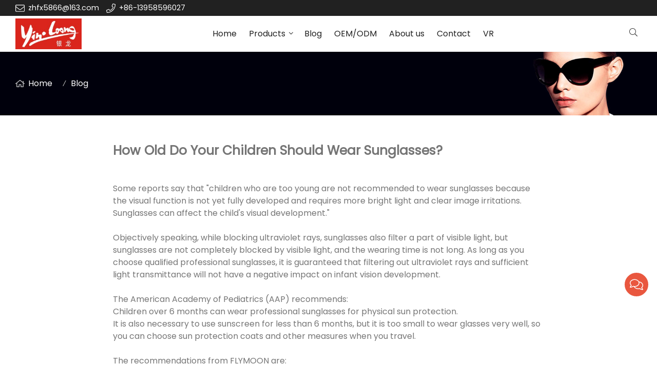

--- FILE ---
content_type: text/html; charset=UTF-8
request_url: https://www.yinloong.com/how-old-do-your-children-should-wear-sunglasses_a4892.html
body_size: 6706
content:
<!doctype html>
<html lang="en">
<head>
<meta charset="utf-8">
<meta http-equiv="x-ua-compatible" content="ie=edge">
<title></title>
<meta name="description" content="How Old Do Your Children Should Wear Sunglasses?" />
<meta name="keywords" content="How Old Do Your Children Should Wear Sunglasses?" />
<meta name="viewport" content="width=device-width, initial-scale=1, maximum-scale=1, user-scalable=no">
<script src="/i/js2/lazyload.js"></script>
<link rel="preload" href="/i/css/font/mi.css?v=1761500735" as="style" onload="this.onload=null;this.rel='stylesheet'">
<noscript><link rel="stylesheet" href="/i/css/font/mi.css?v=1761500735"></noscript>
<meta name="google-site-verification" content="TOm21Nq4K6Cu7cEkCMEuVs_5Ki6ncCVVk2G3pbS_QoM" />
<link rel="preload" href="/i/css/sys/bootstrap.css" as="style" onload="this.onload=null;this.rel='stylesheet'">
<noscript><link rel="stylesheet" href="/i/css/sys/bootstrap.css"></noscript>
<link rel="preload" href="/i/css/color/bittersweet_bitter_color.css" as="style" onload="this.onload=null;this.rel='stylesheet'">
<noscript><link rel="stylesheet" href="/i/css/color/bittersweet_bitter_color.css"></noscript>
<link rel="stylesheet" href="/i/s/698/hf.css?v=1761500735" />
<style type="text/css">:root{--pagetitle-pt:50px;--pagetitle-pb:50px;}.vf_head_tran,.vf_head_tran_dark,.head_tran,.head_tran_dark,.head_semi_tran,.vf_head_semi_tran{position:inherit !important;}.page-title img{max-width:100%;}@media (min-width:992px){.vf_head_tran + .page-title[class*="vf_bgimg"],.vf_head_semi_tran + .page-title[class*="vf_bgimg"],.vf_head_tran_dark + .page-title[class*="vf_bgimg"],.vf_head_semi_tran_dark + .page-title[class*="vf_bgimg"]{padding-top:calc(130px + (var(--pagetitle-pt)));}.vf_head_fancy + .page-title[class*="vf_bgimg"]{padding-top:calc(150px + (var(--pagetitle-pt)));}.page-title{padding-top:var(--pagetitle-pt);padding-bottom:var(--pagetitle-pb);}}@media(max-width:991px){.page-title{padding-top:calc((var(--pagetitle-pt) /2));padding-bottom:calc((var(--pagetitle-pt) /2));text-align:left;}}.page-title,.page-title a{color:var(--color_w_1);}.page-title a:hover{color:var(--color_w_2)}.page-title li{display:inline-block;list-style:none;}.page-title li a:hover{color:var(--theme);}.page-title li .crumb{padding:0 7px;font-weight:normal;font-family:-apple-system,BlinkMacSystemFont,"Segoe UI",Roboto;}.page-title li .crumb:before{content:"/";}.page-title a{color:inherit;display:inline-flex;padding-right:10px;align-items:baseline;}.page-title [class*="svg_"]::before{width:18px;height:18px;margin-right:7px;pointer-events:none;background-color:var(--text_w_2);align-self:center;-webkit-mask-position:center;-webkit-mask-size:initial;-webkit-mask-repeat:no-repeat;mask-position:center;mask-size:initial;mask-repeat:no-repeat}.page-title [class*="svg_"]:hover::before{background-color:var(--color_w_1);}.svg_home::before{-webkit-mask:url("data:image/svg+xml,<svg xmlns='http://www.w3.org/2000/svg' viewBox='0 0 576 512'><path d='M570.24 247.41L512 199.52V104a8 8 0 0 0-8-8h-32a8 8 0 0 0-7.95 7.88v56.22L323.87 45a56.06 56.06 0 0 0-71.74 0L5.76 247.41a16 16 0 0 0-2 22.54L14 282.25a16 16 0 0 0 22.53 2L64 261.69V448a32.09 32.09 0 0 0 32 32h128a32.09 32.09 0 0 0 32-32V344h64v104a32.09 32.09 0 0 0 32 32h128a32.07 32.07 0 0 0 32-31.76V261.67l27.53 22.62a16 16 0 0 0 22.53-2L572.29 270a16 16 0 0 0-2.05-22.59zM463.85 432H368V328a32.09 32.09 0 0 0-32-32h-96a32.09 32.09 0 0 0-32 32v104h-96V222.27L288 77.65l176 144.56z'/></svg>");mask:url("data:image/svg+xml,<svg xmlns='http://www.w3.org/2000/svg' viewBox='0 0 576 512'><path d='M570.24 247.41L512 199.52V104a8 8 0 0 0-8-8h-32a8 8 0 0 0-7.95 7.88v56.22L323.87 45a56.06 56.06 0 0 0-71.74 0L5.76 247.41a16 16 0 0 0-2 22.54L14 282.25a16 16 0 0 0 22.53 2L64 261.69V448a32.09 32.09 0 0 0 32 32h128a32.09 32.09 0 0 0 32-32V344h64v104a32.09 32.09 0 0 0 32 32h128a32.07 32.07 0 0 0 32-31.76V261.67l27.53 22.62a16 16 0 0 0 22.53-2L572.29 270a16 16 0 0 0-2.05-22.59zM463.85 432H368V328a32.09 32.09 0 0 0-32-32h-96a32.09 32.09 0 0 0-32 32v104h-96V222.27L288 77.65l176 144.56z'/></svg>");}.page-title img{background-repeat:no-repeat;background-attachment:fixed;background-size:cover;object-fit:cover;position:absolute;width:100%;height:100%;top:0;left:0;z-index:-3;}.one-page-ell td{border:1px solid transparent;}@media (min-width:992px){.vf_menu li:not(.children_full) li{width:250px;}.social-iconfont .social-qq,.social-iconfont .social-qq:hover{background-color:#1594d3;border-color:#1594d3;color:#1594d3}.icon-qq:before{content:"\e618"}</style>
</head>
<body>
<header id="header">
<div class="topbar dark">
<div class="container">
<div class="topbar_call ff">
<a class="svg_envelope" href="mailto:zhfx5866@163.com ">zhfx5866@163.com </a>
<a class="svg_phone" href="tel:+86-13958596027">+86-13958596027</a>
</div>
</div>
</div>
<div id="sticky_wrapper">
<div id="sticky_nav" class="head_menu">
<div class="container">
<div id="m_panel">
<div class="icon"></div>
</div>
<div class="logo">
<a href="/" class="light-logo">
<img src="https://hk03-1251009151.file.myqcloud.com/yinloong.com/logo/2021-8-1-1627771251320.jpg"/></a>
</div>
<ul class="menu">
<li><a href="/">Home</a></li>
<li class="dropdown-sub  "><a href="/products_l19854_p.html">Products<span class="icon-arrow"></span></a><ul>
<li><a href="/malibu-sunglasses_l20449_p.html">Malibu Sunglasses</a></li>
<li><a href="/recyclable-sunglasses_l20451_p.html">Recyclable Sunglasses</a></li>
<li><a href="/eyeglasses_l20761_p.html">Eyeglasses</a></li>
<li><a href="/wood-sunglasses_l20453_p.html">Wood Sunglasses</a></li>
<li><a href="/bamboo-sunglasses_l20454_p.html">Bamboo Sunglasses</a></li>
<li><a href="/metal-sunglasses_l21361_p.html">Metal Sunglasses</a></li>
<li><a href="/funny-sunglasses_l20452_p.html">Funny Sunglasses </a></li>
<li><a href="/printed-lens-sunglasses_l20450_p.html">Printed Lens Sunglasses</a></li>
<li><a href="/folding-sunglasses_l19859_p.html">Folding Sunglasses</a></li>
<li><a href="/bottle-opener-sunglasses_l20458_p.html">Bottle Opener Sunglasses</a></li>
<li><a href="/goggles_l20716_p.html">Goggles</a></li>
<li><a href="/face-shield_l20717_p.html">Face Shield</a></li>
<li><a href="/toddler-sunglasses_l20456_p.html">Toddler Sunglasses</a></li>
<li><a href="/heart-sunglasses_l20597_p.html">Heart Sunglasses</a></li>
<li><a href="/cat-eye-sunglasses_l20714_p.html">Cat Eye Sunglasses</a></li>
<li><a href="/clip-on-sunglasses_l19860_p.html">CLIP ON Sunglasses</a></li>
<li><a href="/sport-sunglasses_l20457_p.html">Sport Sunglasses</a></li>
<li><a href="/glasses-accessories_l20715_p.html">Glasses Accessories</a></li>
</ul>
<span class="dropdown-plus"></span>
</li>
<li><a href="/blog_l19855_a.html">Blog</a></li>
<li><a href="/oemodm_l19861_o.html">OEM/ODM</a></li>
<li><a href="/about-us_l19858_o.html">About us</a></li>
<li><a href="/contact_l19857_c.html">Contact</a></li>
<li><a href="https://720yun.com/t/d3vkzl77029 ">VR</a></li>
</ul>
<div class="vf_dropdown head_search">
<div class="dropdown_toggle"><i class="svg_search"></i><i class="svg_search_plus"></i></div>
<div class="dropdown_box">
<div class="search-box">
<form action="/index.php" method="get">
<input type="text" name="q" placeholder="search.." value="">
<input type="hidden" name="act" value="search">
<input type="hidden" name="lang" value="en">
<button type="submit"><i class="svg_search"></i></button>
</form>
</div>
</div>
</div>
<div id="m_menu">
<div class="icon"></div>
</div>
</div>
</div>
</div>
<div class="nav_panel">
<div id="m_menu_close" class="panel_close"></div>
<div class="head_panel_box">
<ul class="m_menu">
<li class=" "><a href="/">Home</a></li>
<li class="dropdown-sub   "><a href="/products_l19854_p.html">Products<span class="icon-arrow"></span></a>
<ul>
<li class=" "><a href="/malibu-sunglasses_l20449_p.html">Malibu Sunglasses</a><li class=" "><a href="/recyclable-sunglasses_l20451_p.html">Recyclable Sunglasses</a><li class=" "><a href="/eyeglasses_l20761_p.html">Eyeglasses</a><li class=" "><a href="/wood-sunglasses_l20453_p.html">Wood Sunglasses</a><li class=" "><a href="/bamboo-sunglasses_l20454_p.html">Bamboo Sunglasses</a><li class=" "><a href="/metal-sunglasses_l21361_p.html">Metal Sunglasses</a><li class=" "><a href="/funny-sunglasses_l20452_p.html">Funny Sunglasses </a><li class=" "><a href="/printed-lens-sunglasses_l20450_p.html">Printed Lens Sunglasses</a><li class=" "><a href="/folding-sunglasses_l19859_p.html">Folding Sunglasses</a><li class=" "><a href="/bottle-opener-sunglasses_l20458_p.html">Bottle Opener Sunglasses</a><li class=" "><a href="/goggles_l20716_p.html">Goggles</a><li class=" "><a href="/face-shield_l20717_p.html">Face Shield</a><li class=" "><a href="/toddler-sunglasses_l20456_p.html">Toddler Sunglasses</a><li class=" "><a href="/heart-sunglasses_l20597_p.html">Heart Sunglasses</a><li class=" "><a href="/cat-eye-sunglasses_l20714_p.html">Cat Eye Sunglasses</a><li class=" "><a href="/clip-on-sunglasses_l19860_p.html">CLIP ON Sunglasses</a><li class=" "><a href="/sport-sunglasses_l20457_p.html">Sport Sunglasses</a><li class=" "><a href="/glasses-accessories_l20715_p.html">Glasses Accessories</a></ul><span class="dropdown-plus"></span>
</li>
<li class=" "><a href="/blog_l19855_a.html">Blog</a></li>
<li class=" "><a href="/oemodm_l19861_o.html">OEM/ODM</a></li>
<li class=" "><a href="/about-us_l19858_o.html">About us</a></li>
<li class=" "><a href="/contact_l19857_c.html">Contact</a></li>
<li class=" "><a href="https://720yun.com/t/d3vkzl77029 ">VR</a></li>
</ul>
</div>
</div>
<div class="more_panel">
<div id="m_panel_close" class="panel_close"></div>
<div class="head_panel_box">
<div class="head_lang">
<a class="active en">English</a>
</div>
<div class="panel_call">
<a class="svg_envelope" href="mailto:zhfx5866@163.com ">zhfx5866@163.com </a>
<a class="svg_phone" href="tel:+86-13958596027">+86-13958596027</a>
</div>
<div class="m_social">
</div>
</div>
</div>
</header>
<section class="page-title dark">
<picture>
<img src="https://hk03-1251009151.file.myqcloud.com/yinloong.com/page_title/2021-7-31-1627712806966.jpg" />
</picture>
<ul class="container">
<li><a class="svg_home" href="/">Home</a> <i class="crumb"></i></li>
<li><a href="/blog_l19855_a.html">Blog</a></li>
</ul>
</section>
<style>.single_news{padding-top:var(--pagetitle-pt);padding-bottom:var(--pagetitle-pb)}.single_news .container{max-width:900px}.single_news_title{font-size:30px}.single_news_title h1{font-size:25px;}.single_news_content img{max-width:100%}.single_box{display:grid;grid:auto/minmax(0,1fr);max-width:900px;row-gap:20px;grid-column-gap:30px;grid-template-columns:repeat(1,1fr);}.navigation{padding-top:40px;display:flex;justify-content:space-between;}.navigation a{display:-webkit-box;-webkit-line-clamp:1;-webkit-box-orient:vertical;overflow:hidden;position:relative;}.navigation .left{padding-left:25px;}.navigation .right{text-align:right;padding-right:25px;}.navigation .right::after,.navigation .left::before{display:inline-flex;padding:3px;content:"";width:16px;height:18px;pointer-events:none;flex:0 0 auto;background-color:var(--text_b_2);align-self:center;-webkit-mask-position:center;-webkit-mask-size:initial;-webkit-mask-repeat:no-repeat;mask-position:center;mask-size:initial;mask-repeat:no-repeat}.navigation a:hover::after,.navigation a:hover::before{background-color:var(--theme);}.navigation .left::before{position:absolute;left:0;top:2px;-webkit-mask:url("data:image/svg+xml,<svg xmlns='http://www.w3.org/2000/svg' viewBox='0 0 448 512'><path d='M395.4 159.9H256V75c0-35.5-43-53.5-68.3-28.3L15.4 218.8c-20.6 20.6-20.6 53.8 0 74.4l172.3 172.1c25.1 25.1 68.3 7.4 68.3-28.3v-85h139.4c29 0 52.6-23.6 52.6-52.6v-86.9c0-29-23.6-52.6-52.6-52.6zM416 299.4c0 11.4-9.2 20.6-20.6 20.6H224v117c0 7.1-8.6 10.7-13.7 5.7L38 270.6c-8-8-8-21.1 0-29.1L210.3 69.4c5-5 13.7-1.5 13.7 5.7v117h171.4c11.4 0 20.6 9.2 20.6 20.6z'/></svg>");mask:url("data:image/svg+xml,<svg xmlns='http://www.w3.org/2000/svg' viewBox='0 0 448 512'><path d='M395.4 159.9H256V75c0-35.5-43-53.5-68.3-28.3L15.4 218.8c-20.6 20.6-20.6 53.8 0 74.4l172.3 172.1c25.1 25.1 68.3 7.4 68.3-28.3v-85h139.4c29 0 52.6-23.6 52.6-52.6v-86.9c0-29-23.6-52.6-52.6-52.6zM416 299.4c0 11.4-9.2 20.6-20.6 20.6H224v117c0 7.1-8.6 10.7-13.7 5.7L38 270.6c-8-8-8-21.1 0-29.1L210.3 69.4c5-5 13.7-1.5 13.7 5.7v117h171.4c11.4 0 20.6 9.2 20.6 20.6z'/></svg>");}.navigation .right::after{position:absolute;right:0;top:2px;-webkit-mask:url("data:image/svg+xml,<svg xmlns='http://www.w3.org/2000/svg' viewBox='0 0 448 512'><path d='M32 212.57A20.57 20.57 0 0 1 52.57 192H224V75a8 8 0 0 1 13.66-5.66L410 241.44a20.56 20.56 0 0 1 0 29.11L237.66 442.63A8 8 0 0 1 224 437V320H52.57A20.57 20.57 0 0 1 32 299.42v-86.85m-32 0v86.85A52.63 52.63 0 0 0 52.57 352H192v85c0 35.51 43 53.5 68.27 28.3l172.3-172.08a52.55 52.55 0 0 0 0-74.4L260.27 46.71C235.15 21.62 192 39.36 192 75v85H52.57A52.63 52.63 0 0 0 0 212.57z'/></svg>");mask:url("data:image/svg+xml,<svg xmlns='http://www.w3.org/2000/svg' viewBox='0 0 448 512'><path d='M32 212.57A20.57 20.57 0 0 1 52.57 192H224V75a8 8 0 0 1 13.66-5.66L410 241.44a20.56 20.56 0 0 1 0 29.11L237.66 442.63A8 8 0 0 1 224 437V320H52.57A20.57 20.57 0 0 1 32 299.42v-86.85m-32 0v86.85A52.63 52.63 0 0 0 52.57 352H192v85c0 35.51 43 53.5 68.27 28.3l172.3-172.08a52.55 52.55 0 0 0 0-74.4L260.27 46.71C235.15 21.62 192 39.36 192 75v85H52.57A52.63 52.63 0 0 0 0 212.57z'/></svg>");}</style>
<section class="single_news">
<div class="container">
<div class="single_box">
<div class="single_news_title"><h1>How Old Do Your Children Should Wear Sunglasses?</h1>
</div>
<div class="single_news_content"><p><br/></p><p>Some reports say that &quot;children who are too young are not recommended to wear sunglasses because the visual function is not yet fully developed and requires more bright light and clear image irritations. Sunglasses can affect the child&#39;s visual development.&quot;</p><p>&nbsp;</p><p>Objectively speaking, while blocking ultraviolet rays, sunglasses also filter a part of visible light, but sunglasses are not completely blocked by visible light, and the wearing time is not long. As long as you choose qualified professional sunglasses, it is guaranteed that filtering out ultraviolet rays and sufficient light transmittance will not have a negative impact on infant vision development.</p><p>&nbsp;</p><p>The American Academy of Pediatrics (AAP) recommends:</p><p>Children over 6 months can wear professional sunglasses for physical sun protection.</p><p>It is also necessary to use sunscreen for less than 6 months, but it is too small to wear glasses very well, so you can choose sun protection coats and other measures when you travel.</p><p>&nbsp;</p><p>The recommendations from FLYMOON are:</p><p>Children who are more than 6 months old can wear sunglasses, but they should also be based on actual conditions:</p><p>&nbsp;</p><p>Children under the age of 3: Because it is impossible to be independent, it is difficult for children during this period to use sunglasses. There may be cases where the temples are poked into the eyes. If you want to wear sunglasses, you should choose a style with high safety and comfort. If you don&#39;t use sunglasses, you can choose protective measures such as sun protection coats when you travel.</p><p><br/></p><p style="text-align:center"><img src="//hk03-1251009151.file.myqcloud.com/yinloong.com/ueditor/php/upload/n/201809111446209849530.jpg" title="baby sunglasses.jpg" alt="baby sunglasses.jpg"/></p><p>&nbsp;<br/></p><p>Children over 3 years of age: Self-motivation is slightly stronger, parents can let children choose qualified sunglasses under the guidance of professionals. Wear sunglasses when the sun is strong outdoors or in a strong UV environment (try no more than 1 hour). Once you are away from strong light or ultraviolet light, you need to pick it up in time and don&#39;t wear it indoors.</p><p><br/></p><p style="text-align:center"><img src="//hk03-1251009151.file.myqcloud.com/yinloong.com/ueditor/php/upload/n/201809111446322911825.jpg" title="boys sunglasses.jpg" alt="boys sunglasses.jpg"/></p><p>&nbsp;<br/></p><p><strong>Remember, don&#39;t let your child wear sunglasses for too long, it will cause eye fatigue and even affect visual development.</strong></p><p><br/></p></div>
<div class="navigation">
<a class="left" href="/types-of-sunglasses-hinges_a4891.html"> Types Of Sunglasses Hinges</a>
<a class="right" href="/uv-damage-to-childrens-eyes_a4893.html">UV Damage To Children's Eyes</a>
</div>
</div>
</div>
</section>
<details id="chats">
<summary></summary>
<div class="chats_body">
<h4>Chat with us</h4>
<div class="chats_box">
<a target="_blank" href="https://wpa.qq.com/msgrd?v=3&amp;uin=1657859610&amp;menu=yes" rel="nofollow">
<i class="svg_qq"></i><p>Teddy</p><p>1657859610</p>
</a>
<a href="skype:zhfx5866?chat">
<i class="svg_skype"></i><p>Teddy</p><p>zhfx5866</p>
</a>
<a target="_blank" href="https://api.whatsapp.com/send?phone=8613958596027">
<i class="svg_whatsapp"></i><p>Teddy</p>
<p>+8613958596027</p>
</a>
<a href="javascript:void(0)">
<i class="svg_weixin"></i><img class="lazy" style="max-width:100%; height:auto;" data-src="https://hk03-1251009151.file.myqcloud.com/yinloong.com/im_wechat/2021-9-25-1632531185268.png?imageMogr2/thumbnail/300x/interlace/0|imageMogr2/gravity/center/crop/300x300/format/webp"/></a>
<a href="mailto:zhfx5866@163.com">
<i class="svg_envelope"></i> <p>Teddy</p><p>zhfx5866@163.com</p>
</a>
</div>
</div>
</details>
<div class="to_top" id="back-to-top">
<i class="svg_angle-up"></i>
</div>
<footer>
<div class="container">
<div class="foot_main">
<div class="foot_item">
<h4>Products</h4>
<div class="item_body foot_links">
<a href="/malibu-sunglasses_l20449_p.html">Malibu Sunglasses</a>
<a href="/recyclable-sunglasses_l20451_p.html">Recyclable Sunglasses</a>
<a href="/eyeglasses_l20761_p.html">Eyeglasses</a>
<a href="/wood-sunglasses_l20453_p.html">Wood Sunglasses</a>
<a href="/bamboo-sunglasses_l20454_p.html">Bamboo Sunglasses</a>
<a href="/metal-sunglasses_l21361_p.html">Metal Sunglasses</a>
<a href="/funny-sunglasses_l20452_p.html">Funny Sunglasses </a>
<a href="/printed-lens-sunglasses_l20450_p.html">Printed Lens Sunglasses</a>
<a href="/folding-sunglasses_l19859_p.html">Folding Sunglasses</a>
</div>
</div>
<div class="foot_item">
<h4>Blog</h4>
<div class="item_body">
<div class="foot_news">
<h5><a href="/omnidirectional-medical-face-mask-adjustable-bracket-protective-mask_a4639.html">Omnidirectional Medical Face Mask Adjustable Bracket Protective Mask</a></h5>
<time>2021-09-20</time>
</div>
<div class="foot_news">
<h5><a href="/high-elastic-adjustable-elastic-belt-protectiv_a4640.html">High Elastic Adjustable Elastic Belt Protectiv</a></h5>
<time>2021-09-20</time>
</div>
<div class="foot_news">
<h5><a href="/usage-of-detachable-mask_a4641.html">Usage Of Detachable Mask</a></h5>
<time>2021-09-20</time>
</div>
</div>
</div>
<div class="foot_item">
<h4>contact</h4>
<div class="item_body"><a class="svg_phone" href="tel:+86-13958596027">+86-13958596027</a><a class="svg_envelope" href="mailto:zhfx5866@163.com ">zhfx5866@163.com </a><address class="svg_map_marked_alt"><div>NO.5-92 Du Mu Tang in Duqiao Town, Linhai City,Zhejiang,China.</div></address></div></div></div>
<div class="foot_bottom">
<ul class="foot_links_inline">
<li><a href="/">Home</a></li>
<li><a href="/products_l19854_p.html">Products</a></li>
<li><a href="/blog_l19855_a.html">Blog</a></li>
<li><a href="/oemodm_l19861_o.html">OEM/ODM</a></li>
<li><a href="/about-us_l19858_o.html">About us</a></li>
<li><a href="/contact_l19857_c.html">Contact</a></li>
<li><a href="https://720yun.com/t/d3vkzl77029 " target="_blank">VR</a></li>
<li><a href="/sitemap_en.xml">sitemap</a></li>
</ul><div class="copyright">
yinloong.com All Rights Reserved &nbsp;&nbsp;<a href="//beian.miit.gov.cn/"></a>
</div>
</div>
</div>
</footer>
<script>document.addEventListener('DOMContentLoaded',function(event){   	new LazyLoad({        use_native:false,        elements_selector: "iframe",elements_selector: "video",elements_selector: ".lazy"
    });});</script>
<script>var http='https:' ==location.protocol ?'https:':'http:';var domain_url=http+'//'+document.domain;function getScript(source,callback) {var script =document.createElement('script');var prior =document.getElementsByTagName('script')[0];script.async =1;script.onload =script.onreadystatechange =function(_,isAbort ) {if(isAbort ||!script.readyState ||/loaded|complete/.test(script.readyState) ) {script.onload =script.onreadystatechange =null;script =undefined;if(!isAbort &&callback) setTimeout(callback,0);}
};script.src =source;prior.parentNode.insertBefore(script,prior);}
</script>
<script src="/i/js/jquery-3.3.1.min.js" defer="defer"></script>
<script src="/i/js2/m_menu/m_menu_01.js" defer="defer"></script>
<script src="/i/js/plugin/Magnific-Popup/jquery.magnific-popup.min.js" defer="defer"></script>
<script src="/i/js2/foot/go_to_top_01.js" defer="defer"></script>
<div style="display:none"></div>
</body>
</html>

--- FILE ---
content_type: text/css
request_url: https://www.yinloong.com/i/s/698/hf.css?v=1761500735
body_size: 12558
content:

header{background:var(--bg_w_1);}
header .container{display: flex;justify-content:space-between;align-items: center;z-index: inherit;}
@media (min-width: 992px){
 .topbar {padding-top: 5px;padding-bottom: 5px;background:var(--bg_b_2);}
}
@media (max-width:992px){
  .topbar{display:none!important}
  .head_menu {display: flex;justify-content:space-between;align-items: center;padding-top: 5px;padding-bottom: 5px;max-width: 100%;}
}
.head_sticky{background-color: var(--bg_w_1);box-shadow: var(--shadow_header); z-index: 10!important; position:fixed!important;width:100%;top:0;left:0;right:0;animation-duration:.5s;animation-name:stickyTransition}
@keyframes stickyTransition{
  from{opacity:0;-webkit-transform:translate3d(0,-100%,0);transform:translate3d(0,-100%,0)}to{opacity:1;-webkit-transform:none;transform:none}
}
@media (max-width: 991px){
  .off_canvas_active{-webkit-transition: all 0.5s; -moz-transition: all 0.5s; -ms-transition: all 0.5s; -o-transition: all 0.5s; transition: all 0.5s;}
  .off_canvas_active{overflow: visible;position: fixed;width: 100%;min-height: 100%;}
  .off_canvas_active:after{content:"";position: absolute; top: 0; right: 0; width: 100%; height: 100%; opacity: 1; z-index: 99;}
  .off_canvas_active::after{ background: rgba(0, 0, 0, 0.6);}
}
@media (min-width: 992px){.vf_full-header .container{max-width:100%;padding: 0 30px;}}
.hc-nav-yscroll{overflow-y: scroll;}

@media (min-width: 991px){
    .topbar_call {display: inline-flex;justify-content: center;align-items: center;}
    .topbar_call a{font-size:0.9rem;display:inline-flex;padding-right:10px;}
    .topbar_call [class*="svg_"]::before{width:18px;height:18px;margin-right:7px;align-self: center;}

    .topbar_call a{color: inherit;}
    .topbar_call a:hover{color: var(--theme);}
    .topbar_call [class*="svg_"]{background-color:transparent;}
    .topbar_call [class*="svg_"]::before{background-color:var(--text_b_2);-webkit-mask-position: center;-webkit-mask-size: initial;-webkit-mask-repeat: no-repeat;}
    .topbar_call [class*="svg_"]:hover::before{background-color:var(--theme);}

    [class*="bg_b"] .topbar_call a{color: var(--text_w_1);}
    [class*="bg_b"] .topbar_call a:hover{color: var(--theme);}
    [class*="bg_b"] [class*="svg_"]::before{background-color: var(--text_w_1);}
    [class*="bg_b"] [class*="svg_"]:hover::before{background-color:var(--theme);}

    [class*="bg_th"] .topbar_call a{color: var(--text_w_1);}
    [class*="bg_th"] .topbar_call a:hover{color: var(--text_w_2);}
    [class*="bg_th"] .topbar_call [class*="svg_"]::before{background-color:var(--text_w_1);}
    [class*="bg_th"] .topbar_call [class*="svg_"]:hover::before{background-color:var(--text_w_2);}

    .dark .topbar_call a{color:var(--text_w_1);}
    .dark .topbar_call a:hover{color:var(--text_w_2)}
    .dark  .topbar_call [class*="svg_"]::before{background-color:var(--text_w_1);}
    .dark  .topbar_call [class*="svg_"]:hover::before{background-color:var(--text_w_2);}
}


@media (min-width:992px){
  #m_panel{display: none;}
}
@media (max-width: 991px){
  #m_panel {width: 43px;height: 43px;cursor: pointer;padding: 10px;display: flex;align-items: center;justify-content: end;}
  #m_panel .icon{display: inline-flex; }
  #m_panel .icon::before{content:"";}
  #m_panel .icon::before{ 
      -webkit-mask: url("data:image/svg+xml,<svg xmlns='http://www.w3.org/2000/svg' viewBox='0 0 512 512'><path d='M256 242c7.7 0 14 6.3 14 14s-6.3 14-14 14-14-6.3-14-14 6.3-14 14-14m0-58c-39.8 0-72 32.2-72 72s32.2 72 72 72 72-32.2 72-72-32.2-72-72-72zm176 58c7.7 0 14 6.3 14 14s-6.3 14-14 14-14-6.3-14-14 6.3-14 14-14m0-58c-39.8 0-72 32.2-72 72s32.2 72 72 72 72-32.2 72-72-32.2-72-72-72zM80 242c7.7 0 14 6.3 14 14s-6.3 14-14 14-14-6.3-14-14 6.3-14 14-14m0-58c-39.8 0-72 32.2-72 72s32.2 72 72 72 72-32.2 72-72-32.2-72-72-72z'/></svg>"); 
              mask: url("data:image/svg+xml,<svg xmlns='http://www.w3.org/2000/svg' viewBox='0 0 512 512'><path d='M256 242c7.7 0 14 6.3 14 14s-6.3 14-14 14-14-6.3-14-14 6.3-14 14-14m0-58c-39.8 0-72 32.2-72 72s32.2 72 72 72 72-32.2 72-72-32.2-72-72-72zm176 58c7.7 0 14 6.3 14 14s-6.3 14-14 14-14-6.3-14-14 6.3-14 14-14m0-58c-39.8 0-72 32.2-72 72s32.2 72 72 72 72-32.2 72-72-32.2-72-72-72zM80 242c7.7 0 14 6.3 14 14s-6.3 14-14 14-14-6.3-14-14 6.3-14 14-14m0-58c-39.8 0-72 32.2-72 72s32.2 72 72 72 72-32.2 72-72-32.2-72-72-72z'/></svg>");
  }
  #m_panel .icon::before{width:16px;height:16px;align-self: center;-webkit-mask-position: center;-webkit-mask-size: initial;-webkit-mask-repeat: no-repeat;mask-position: center;mask-size: initial;mask-repeat: no-repeat;}
  #m_panel .icon::before,
  #m_panel .icon:hover::before{background-color:#333;}
  .dark #m_panel .icon::before,
  .dark #m_panel .icon:hover::before{background-color:#fff;} 
}


@media (max-width:991px){
	.logo img{max-height:40px}
	.logo a.light-logo{display:block}
	.logo a.dark-logo{display:none}
	.head_sticky .logo img{max-height:40px;}
	.header .logo{padding:2px}
	.header .logo img{max-height:40px}
}
@media (min-width:992px){
    .logo{padding:5px 0;display:inline-block;}
    .logo a.light-logo{display:block}
    .logo a.dark-logo{display:none}
    .logo img{max-height:60px;max-width:390px}
	.logo svg{max-height:60px;max-width:390px}
    .head_sticky .logo img{max-height:50px;max-width:360px}
}


@media (max-width: 992px){
	.head_menu .menu {display:none!important;}
}
@media (min-width: 992px){
	.menu {clear:inherit;}
	.menu {display:inline-flex;}
	.menu > li{position:relative;display: inline-block;word-wrap:break-word;}
	.menu > li > a{display:block;position:relative;transition:all .2s ease-in-out;}
	.menu > li > a{color: var(--text_b_1);font-size:16px;padding:20px 12px}
	.dark  .menu > li > a{color: var(--text_w_1);}
	.menu > li.open > a,
	.menu > li:hover  > a{color:var(--theme)}
	.menu > li.dropdown-sub.open > a{color:var(--theme);} 
	.menu ul {position:absolute;top:100%;left:0;z-index: -1;border-radius:2px;background: var(--bg_w_2);margin: 0;opacity: 0;display: block;visibility:hidden;padding: 20px 0 25px;box-shadow: 0px 12px 30px -2px rgba(0,0,0,0.1);transition: all 0.4s ease;transform: rotateX(90deg);transform-origin: 0 0;}
	/*2级盒子*/
	.menu li:hover > ul{opacity: 1;z-index: 3; visibility: visible; transform: rotateX(0deg); display: block;}
	.menu .dropdown-sub:not(.children_full) ul{border-top: solid 1px var(--border_b);}
	/*2级栏目箭头*/
	.menu .dropdown-sub > a{display:inline-flex;padding-right:10px;justify-content: space-between;}
	.menu .dropdown-sub > a::after{width:8px;height:18px;margin-left:7px;align-self: center;content: "";background: #333;}
	.dark .menu .dropdown-sub > a::after{background: #fff;}
	.menu .dropdown-sub > a::after{ -webkit-mask: url("data:image/svg+xml,<svg xmlns='http://www.w3.org/2000/svg' viewBox='0 0 256 512'><path d='M119.5 326.9L3.5 209.1c-4.7-4.7-4.7-12.3 0-17l7.1-7.1c4.7-4.7 12.3-4.7 17 0L128 287.3l100.4-102.2c4.7-4.7 12.3-4.7 17 0l7.1 7.1c4.7 4.7 4.7 12.3 0 17L136.5 327c-4.7 4.6-12.3 4.6-17-.1z'/></svg>"); 	mask: url("data:image/svg+xml,<svg xmlns='http://www.w3.org/2000/svg' viewBox='0 0 256 512'><path d='M119.5 326.9L3.5 209.1c-4.7-4.7-4.7-12.3 0-17l7.1-7.1c4.7-4.7 12.3-4.7 17 0L128 287.3l100.4-102.2c4.7-4.7 12.3-4.7 17 0l7.1 7.1c4.7 4.7 4.7 12.3 0 17L136.5 327c-4.7 4.6-12.3 4.6-17-.1z'/></svg>");}
	.menu ul .dropdown-sub > a::after{transform:rotate(-90deg);}
	/*全屏时*/
	.menu .children_full{position: inherit;}
	.menu .children_full ul{width: 100%;padding: 0!important;border-radius:0;}
	.menu .children_full ul >li{width: 100%;}
	.menu .children_full ul ul{display: block;position:inherit;opacity: 1;visibility:visible;background: transparent;box-shadow:none;padding: 0;}
	/*2级 支持3级导航*/
	.menu ul li{position:relative;display:block;}
	.menu li:not(.children_full) li{min-width:250px;max-width:350px;}
	.menu li ul a{color:var(--text_b_1);font-size: 15px;position:relative;display: flex;white-space:normal;transition: all 0.2s linear;}
	.menu li:not(.children_full) ul a{padding: 9px 24px 9px 22px;width: 100%;}
	.menu li:not(.children_full) ul a:hover{color:var(--theme);}
	/*导航 3级往下*/
	.menu li:not(.children_full) ul ul{top:-20px;left:100%}
}

@media (max-width:992px){
  .head_menu .head_search{display:none!important}

}
@media (min-width: 992px){
  .head_search{display:inline-block;position: relative;}
  .head_search .dropdown_toggle{padding:8px;position:relative;z-index:1;cursor:pointer;line-height:1.8;display:inline-block;}
  .head_search .dropdown_toggle:not(.open) .svg_search_plus{display: none;}
  .head_search .dropdown_toggle.open .svg_search{display: none;}
  .head_search .dropdown_box{display: none;position: absolute;right: 0;top: 100%;z-index: 3;box-shadow: 0px 0px 10px rgba(0, 0, 0, 0.08);}
  .head_search .open + .dropdown_box{display: block;}
  .head_search .dropdown_box .search-box {background: var(--bg_w_1);position: relative;display: inline-block; margin: 0; padding: 15px; width: 327px; border-radius:3px;}
  .head_search .dropdown_box .search-box input { border:1px solid var(--border_b); padding: 5px 5px 5px 15px; border-radius: 3px;width: 100%; font-size: 14px;}
  .head_search .dropdown_box .search-box button { background: transparent;cursor: pointer; font-size: 15px; position: absolute; right: 20px; top: 20px;}
  .head_search .dropdown_box .search-box input:focus { border:1px solid var(--theme); }
  .head_search .dropdown_box .search-box button i{ color:var(--text_b_3)}
  .head_search .dropdown_box .search-box button:hover i{color: var(--theme) !important;}
  .head_search [class*="svg_"]{pointer-events: none;cursor: default;display:inline-flex;}
  .head_search [class*="svg_"]::before{background: #333;pointer-events: none;cursor: default;width:16px;height:16px;align-self: center;-webkit-mask-position: center;-webkit-mask-size: initial;-webkit-mask-repeat: no-repeat;mask-position: center;mask-size: initial;mask-repeat: no-repeat;}

  .dark .head_search [class*="svg_"]::before{background: #fff;}
}



@media (min-width:992px){
    #m_menu{display:none;}
}
@media (max-width:992px){
    #m_menu{position: relative; z-index:2;width:43px;height:43px;cursor:pointer;transition-timing-function:swing;-webkit-transition-duration:.66s;transition-duration:.66s}
    #m_menu .icon{position:absolute;top:20px;left:5px;width:22px;height:3px;border-radius:2px;background-color:#333;transition-duration:.5s;transition-timing-function:swing;}
    .dark #m_menu .icon{background-color:#fff;}
    #m_menu .icon:after,
    #m_menu .icon:before{position:absolute;left:0;width:22px;height:3px;border-radius:2px;background-color:#333;content:"";transition-timing-function:swing;-webkit-transition-duration:.5s;transition-duration:.5s}
    #m_menu .icon:before{top:-7px}
    .dark #m_menu .icon:after,
    .dark #m_menu .icon:before{background-color:#fff;}
    #m_menu .icon:after{top:7px}
    #m_menu.active .icon{width:0;height: 0;}
    #m_menu.active .icon:before{transform:translateY(7px) rotate(45deg);}
    #m_menu.active .icon:after{transform:translateY(-7px) rotate(-45deg);}
}

@media (min-width: 991px){
    header .nav_panel{display: none!important;}
}
@media (max-width: 991px){
    .nav_panel{width: 100%;z-index: 100;height: 100%;overflow-y: auto;visibility: visible;background: var(--box_bg_w);display:block!important;cursor: auto;position: fixed !important;top: 0;left: -100%;}
    .nav_panel{-webkit-transition: all 0.5s; transition: all 0.5s; }
    .nav_panel.open{left: 0; }
    .nav_panel .panel_close{cursor:pointer;top: 20px;right: 10px;height: 40px;width: 40px;position: absolute;display: block;}
    .nav_panel .panel_close:after,
    .nav_panel .panel_close:before{position:absolute;right:20px;width:22px;height:3px;border-radius:2px;background-color:#333;content:"";}
    .nav_panel .panel_close:before{top:7px}
    .nav_panel .panel_close:after{top:21px}
    .nav_panel .panel_close:before{transform:translateY(7px) rotate(45deg);}
    .nav_panel .panel_close:after{transform:translateY(-7px) rotate(-45deg);}
    .nav_panel .head_panel_box{padding: 80px 0 50px;min-height: 100%;display: flex;width: 100%;justify-content: space-between;flex-direction: column;  }
}      

@media (min-width: 992px){.head_menu .m_menu {display:none!important;}}
@media (max-width: 992px){
	/*一级*/
	.m_menu{display: block!important;}
	.m_menu  li.dropdown-sub.open > a{color:var(--theme);}
	.m_menu  li a{padding: 12px 20px;}
	/*2*/
	.m_menu li ul{display: none;}
	.m_menu li a{align-items: center;display: flex;-webkit-box-pack: start !important;-ms-flex-pack: start !important;justify-content: flex-start !important;}
	.m_menu li ul{padding-left:15px;}
	.m_menu li ul li a{padding: 9px 24px 9px 20px;line-height: 1.4;}
	/*2级盒子*/
	.m_menu .dropdown-sub.open > ul{display: block;}
	.m_menu .dropdown-sub > ul{border-top: solid 1px var(--border_w);}
	.m_menu .dropdown-sub{position: relative;}
	.m_menu .dropdown-sub .dropdown-plus {position: absolute;top: 0;right: 10px;width: 45px;height: 45px;cursor: pointer;  }
	.m_menu .dropdown-sub .dropdown-plus::after,
	.m_menu .dropdown-sub .dropdown-plus::before {position: absolute;top: 24px;right: 20px;width: 13px;height: 1px;content: "";background: var(--text_b_2);}
	.m_menu .dropdown-sub .dropdown-plus::after {-webkit-transform: rotate(90deg);transform: rotate(90deg);}
	.m_menu .dropdown-sub.open > .dropdown-plus::after {display: none;}
}

@media (min-width: 991px){
    header .more_panel{display:none;}
}
@media (max-width: 991px){
    .more_panel{width: 360px; z-index: 101; height:100%;overflow-y: auto;visibility: visible;position: fixed !important;top:0; right:-360px;background: var(--box_bg_w);}
    .more_panel{-webkit-transition: all 0.5s; transition: all 0.5s;}
    .more_panel.open {box-shadow: 0px 2px 10px rgba(0, 0, 0, 0.08);right:0;}
    .more_panel .head_panel_box{padding: 80px 40px 50px;min-height: 100%;display: flex;width: 100%;justify-content: space-between;flex-direction: column; }
    .more_panel .panel_close{cursor:pointer;top: 20px;right: 10px;height: 40px;width: 40px;position: absolute;display: block;}
    .more_panel .panel_close:after,
    .more_panel .panel_close:before{position:absolute;right:20px;width:22px;height:3px;border-radius:2px;background-color:#333;content:"";}
    .more_panel .panel_close:before{top:7px}
    .more_panel .panel_close:after{top:21px}
    .more_panel .panel_close:before{transform:translateY(7px) rotate(45deg);}
    .more_panel .panel_close:after{transform:translateY(-7px) rotate(-45deg);}
}

@media (max-width: 991px){
	.panel_lang a{display: block; padding: 8px 5px 8px 40px;position: relative;margin-top:5px;border-radius: 2px;}
	.panel_lang a::before{height: 15px;width: 21px;position: absolute;content: "";left: 10px;top:13px;align-self: center;display: inline-block;}
	.panel_lang a{color: inherit;}
	.panel_lang a:hover,
	.panel_lang a.active{background: rgba(0,0,0,0.05);}
}

header .en::before{background-image:url([data-uri]);}

header .en::before{background-image:url([data-uri]);}


@media (max-width: 992px){
    .panel_call {display:block;justify-content: center;align-items: center;}
    .panel_call a{font-size:0.9rem;display:flex;padding-top:15px;}
    .panel_call [class*="svg_"]::before{width:18px;height:18px;margin-right:10px;align-self: center;}

    .panel_call a{color: inherit;}
    .panel_call a:hover{color: var(--theme);}
    .panel_call [class*="svg_"]::before{background-color:var(--text_b_2);}
    .panel_call [class*="svg_"]:hover::before{background-color:var(--theme);}
}


@media (max-width: 991px){
    .m_social {display: block;align-items: center;}
    .m_social a{display:inline-flex;margin-right:10px;margin-bottom:10px;padding: 6px;border-radius:2px;}
    .m_social [class*="svg_"]::before{background:var(--text_w_1);width:18px;height:18px;align-self: center;-webkit-mask-position: center;-webkit-mask-size: initial;-webkit-mask-repeat: no-repeat;mask-position: center;mask-size: initial;mask-repeat: no-repeat;}
    .m_social [class*="svg_"]:not(:hover)::before{background:var(--text_w_1);border-color: transparent;}
    .m_social [class*="svg_"]:hover::before{border-color: transparent;}
}

 
[class*="svg_"]::before {content:"";}
details summary {list-style: none;}
details summary::-webkit-details-marker {display: none;}

#chats{position:fixed;bottom:140px;right:15px;height:50px;z-index:101}
#chats summary{padding: 10px;border-radius:50%;border:solid 2px var(--color_w_1);background:var(--theme);display:inline-flex;justify-content: center;cursor:pointer}
#chats summary::before{-webkit-mask: url("data:image/svg+xml,<svg xmlns='http://www.w3.org/2000/svg' viewBox='0 0 576 512'><path d='M569.9 441.1c-.5-.4-22.6-24.2-37.9-54.9 27.5-27.1 44-61.1 44-98.2 0-80-76.5-146.1-176.2-157.9C368.4 72.5 294.3 32 208 32 93.1 32 0 103.6 0 192c0 37 16.5 71 44 98.2-15.3 30.7-37.3 54.5-37.7 54.9-6.3 6.7-8.1 16.5-4.4 25 3.6 8.5 12 14 21.2 14 53.5 0 96.7-20.2 125.2-38.8 9.1 2.1 18.4 3.7 28 4.8 31.5 57.5 105.5 98 191.8 98 20.8 0 40.8-2.4 59.8-6.8 28.5 18.5 71.6 38.8 125.2 38.8 9.2 0 17.5-5.5 21.2-14 3.6-8.5 1.9-18.3-4.4-25zM155.4 314l-13.2-3-11.4 7.4c-20.1 13.1-50.5 28.2-87.7 32.5 8.8-11.3 20.2-27.6 29.5-46.4L83 283.7l-16.5-16.3C50.7 251.9 32 226.2 32 192c0-70.6 79-128 176-128s176 57.4 176 128-79 128-176 128c-17.7 0-35.4-2-52.6-6zm289.8 100.4l-11.4-7.4-13.2 3.1c-17.2 4-34.9 6-52.6 6-65.1 0-122-25.9-152.4-64.3C326.9 348.6 416 278.4 416 192c0-9.5-1.3-18.7-3.3-27.7C488.1 178.8 544 228.7 544 288c0 34.2-18.7 59.9-34.5 75.4L493 379.7l10.3 20.7c9.4 18.9 20.8 35.2 29.5 46.4-37.1-4.2-67.5-19.4-87.6-32.4z'/></svg>"); mask: url("data:image/svg+xml,<svg xmlns='http://www.w3.org/2000/svg' viewBox='0 0 576 512'><path d='M569.9 441.1c-.5-.4-22.6-24.2-37.9-54.9 27.5-27.1 44-61.1 44-98.2 0-80-76.5-146.1-176.2-157.9C368.4 72.5 294.3 32 208 32 93.1 32 0 103.6 0 192c0 37 16.5 71 44 98.2-15.3 30.7-37.3 54.5-37.7 54.9-6.3 6.7-8.1 16.5-4.4 25 3.6 8.5 12 14 21.2 14 53.5 0 96.7-20.2 125.2-38.8 9.1 2.1 18.4 3.7 28 4.8 31.5 57.5 105.5 98 191.8 98 20.8 0 40.8-2.4 59.8-6.8 28.5 18.5 71.6 38.8 125.2 38.8 9.2 0 17.5-5.5 21.2-14 3.6-8.5 1.9-18.3-4.4-25zM155.4 314l-13.2-3-11.4 7.4c-20.1 13.1-50.5 28.2-87.7 32.5 8.8-11.3 20.2-27.6 29.5-46.4L83 283.7l-16.5-16.3C50.7 251.9 32 226.2 32 192c0-70.6 79-128 176-128s176 57.4 176 128-79 128-176 128c-17.7 0-35.4-2-52.6-6zm289.8 100.4l-11.4-7.4-13.2 3.1c-17.2 4-34.9 6-52.6 6-65.1 0-122-25.9-152.4-64.3C326.9 348.6 416 278.4 416 192c0-9.5-1.3-18.7-3.3-27.7C488.1 178.8 544 228.7 544 288c0 34.2-18.7 59.9-34.5 75.4L493 379.7l10.3 20.7c9.4 18.9 20.8 35.2 29.5 46.4-37.1-4.2-67.5-19.4-87.6-32.4z'/></svg>");}
#chats[open] summary::before{-webkit-mask: url("data:image/svg+xml,<svg xmlns='http://www.w3.org/2000/svg' viewBox='0 0 320 512'><path d='M193.94 256L296.5 153.44l21.15-21.15c3.12-3.12 3.12-8.19 0-11.31l-22.63-22.63c-3.12-3.12-8.19-3.12-11.31 0L160 222.06 36.29 98.34c-3.12-3.12-8.19-3.12-11.31 0L2.34 120.97c-3.12 3.12-3.12 8.19 0 11.31L126.06 256 2.34 379.71c-3.12 3.12-3.12 8.19 0 11.31l22.63 22.63c3.12 3.12 8.19 3.12 11.31 0L160 289.94 262.56 392.5l21.15 21.15c3.12 3.12 8.19 3.12 11.31 0l22.63-22.63c3.12-3.12 3.12-8.19 0-11.31L193.94 256z'/></svg>"); mask: url("data:image/svg+xml,<svg xmlns='http://www.w3.org/2000/svg' viewBox='0 0 320 512'><path d='M193.94 256L296.5 153.44l21.15-21.15c3.12-3.12 3.12-8.19 0-11.31l-22.63-22.63c-3.12-3.12-8.19-3.12-11.31 0L160 222.06 36.29 98.34c-3.12-3.12-8.19-3.12-11.31 0L2.34 120.97c-3.12 3.12-3.12 8.19 0 11.31L126.06 256 2.34 379.71c-3.12 3.12-3.12 8.19 0 11.31l22.63 22.63c3.12 3.12 8.19 3.12 11.31 0L160 289.94 262.56 392.5l21.15 21.15c3.12 3.12 8.19 3.12 11.31 0l22.63-22.63c3.12-3.12 3.12-8.19 0-11.31L193.94 256z'/></svg>");}
#chats summary::before,
#chats[open] summary::before{content:"";display:inline-flex;background:var(--text_w_1);width:26px;height:26px;align-self:center;-webkit-mask-position:center;-webkit-mask-size:initial;-webkit-mask-repeat:no-repeat;mask-position:center;mask-size:initial;mask-repeat:no-repeat}

@media (max-width:426px){
    #chats[open]{position:fixed;bottom:0;left:0;right:15px;width:100%;height: auto;}
    #chats[open] summary{position: absolute;left: 0;right: 0;height: 55px;top: -28px;width: 55px;margin: 0 auto;box-shadow: 0 6px 30px rgb(0 0 0 / 20%);}
    #chats[open] .chats_box{max-height:75vh;}
}
.chats_body h4{background:var(--theme);padding:12px;text-align:left;color:var(--text_w_1);font-size:18px;}
.chats_box::-webkit-scrollbar{width:8px;height:5px;background:var(--bg_w_1)}
.chats_box::-webkit-scrollbar-track,
.chats_box::-webkit-scrollbar-thumb{border-radius:2px;-webkit-box-shadow:inset 0 0 16px rgba(0,0,0,.2);box-shadow:inset 0 0 16px rgba(0,0,0,.2)}

#chats .chats_box{background: var(--bg_w_1);padding: 15px 20px 15px 15px;max-height:75vh;color: var(--text_b_1);overflow-y: auto;position: relative;}
@media (min-width:426px){
    .chats_body{border-radius:10px;position:absolute;bottom:calc(100% + 20px);box-shadow:0 0 20px 0 rgb(0 0 0 / 30%);right:0;overflow:hidden;}
}
#chats .chats_box a:last-child{border-bottom:none;}
#chats .chats_box a{position:relative;white-space: nowrap;padding: 10px 0 10px 30px;display:grid;align-items: center;border-bottom: 1px dashed var(--border_b);color: inherit;}
#chats .chats_box a:hover{color: var(--theme);}
#chats .chats_box i{position:absolute;left: 0;top: 50%;margin-top: -10px;width: 20px;height: 20px;}
#chats .chats_box [class*="svg_"]{background-color:transparent;}
#chats .chats_box [class*="svg_"]::before{position: absolute;width:20px;height:20px;-webkit-mask-position: center;-webkit-mask-size: initial;-webkit-mask-repeat: no-repeat;mask-position: center;mask-size: initial;mask-repeat: no-repeat;}
#chats .chats_box .svg_envelope::before{background-color:var(--theme);}


.to_top{position:fixed;display:none;z-index:5;bottom:80px;right:15px; cursor:pointer}
.to_top [class*="svg_"]{border: 2px solid #fff;border-radius:50%;background:var(--theme);transition:.3s;padding:8px;display: inline-flex;align-self: center;-webkit-mask-position: center;-webkit-mask-size: initial;-webkit-mask-repeat: no-repeat;mask-position: center;mask-size: initial;mask-repeat: no-repeat;}
.to_top:hover [class*="svg_"]{background:#fff;border: 2px solid var(--theme);}
.to_top [class*="svg_"]::before{content:"";width:30px;height:30px;align-self: center;-webkit-mask-position: center;-webkit-mask-size: initial;-webkit-mask-repeat: no-repeat;mask-position: center;mask-size: initial;mask-repeat: no-repeat;}
.to_top [class*="svg_"]::before{background:var(--text_w_1);}
.to_top:hover [class*="svg_"]::before{background:var(--theme);}

.svg_angle-up::before{ -webkit-mask: url("data:image/svg+xml,<svg xmlns='http://www.w3.org/2000/svg' viewBox='0 0 320 512'><path d='M168.5 164.2l148 146.8c4.7 4.7 4.7 12.3 0 17l-19.8 19.8c-4.7 4.7-12.3 4.7-17 0L160 229.3 40.3 347.8c-4.7 4.7-12.3 4.7-17 0L3.5 328c-4.7-4.7-4.7-12.3 0-17l148-146.8c4.7-4.7 12.3-4.7 17 0z'/></svg>"); mask: url("data:image/svg+xml,<svg xmlns='http://www.w3.org/2000/svg' viewBox='0 0 320 512'><path d='M168.5 164.2l148 146.8c4.7 4.7 4.7 12.3 0 17l-19.8 19.8c-4.7 4.7-12.3 4.7-17 0L160 229.3 40.3 347.8c-4.7 4.7-12.3 4.7-17 0L3.5 328c-4.7-4.7-4.7-12.3 0-17l148-146.8c4.7-4.7 12.3-4.7 17 0z'/></svg>");}


footer{background: var(--bg_w_2);color: var(--text_b_2);position: relative; overflow: hidden;z-index: 1;}
footer a{color: var(--text_b_2);}
footer{padding-top: 50px; padding-bottom: 30px;}
@media (max-width: 790px){
  footer{padding:20px 0;border-top: 0;}
  footer .container{  row-gap: 20px;grid-column-gap:20px;}
}
footer .container{
  grid-template-columns: repeat(1,1fr);
  display: grid;
  grid: auto/minmax(0,1fr);
  row-gap: 30px;
  grid-column-gap:30px;
}
.foot_bottom{padding:20px 15px 10px;}
.foot_main + .foot_bottom{border-top: 1px solid var(--border_b);}

.foot_main{
  display: grid;
  grid: auto/minmax(0,1fr);
  row-gap: 30px;
  grid-column-gap:30px;
  grid-template-columns: repeat(3,1fr);
}
@media (max-width: 790px){
  .foot_main{grid-template-columns: repeat(1,1fr);}
}



.foot_item h4{font-size:17px;border-bottom:1px solid rgba(0,0,0,.15);margin-bottom:20px;padding-bottom:10px;font-weight:400;position:relative;text-transform:uppercase}
.dark .foot_item h4{border-bottom:1px solid var(--border_w);}
footer .item_body{display: grid;grid: auto/minmax(0,1fr);row-gap: 7px;grid-column-gap: 10px;grid-template-columns: repeat(1,1fr);}


footer 			.foot_links a{border-bottom:1px dashed var(--border_b);padding-bottom:7px;}
footer.dark .foot_links a{border-bottom:1px dashed var(--border_w)}

footer 			.foot_links a{font-size:16px;-webkit-line-clamp: 2;display: -webkit-box;overflow: hidden;text-overflow: ellipsis;-webkit-box-orient: vertical;}
footer 			.foot_links a:hover{color: var(--theme);}



footer 			.foot_news{border-bottom:1px dashed var(--border_b);padding-bottom:7px;}
footer.dark 	.foot_news{border-bottom:1px dashed var(--border_w)}

footer 			.foot_news h5{font-size:16px;-webkit-line-clamp: 2;display: -webkit-box;overflow: hidden;text-overflow: ellipsis;-webkit-box-orient: vertical;}
footer 			.foot_news h5:hover{color: var(--theme);}
footer 			.foot_news time{font-size:14px;}


.item_body [class*="svg_"]::before{margin-top: 2px;align-self: baseline;width:18px;height:18px;margin-right:7px;flex: 0 0 auto;}
.item_body [class*="svg_"]{display:flex; padding-right: 10px;}
.item_body a:hover{color: var(--theme);}
.item_body [class*="svg_"]::before{background-color:var(--theme);}
.dark .item_body [class*="svg_"]::before{background-color:var(--text_w_1);}
.item_body [class*="svg_"]:hover::before{background-color:var(--theme);}
.dark .item_body [class*="svg_"]:hover::before{background-color:var(--text_w_1);}


.foot_bottom{text-align: center;}
.foot_bottom{display: grid;grid: auto/minmax(0,1fr);row-gap:15px;grid-column-gap: 20px;grid-template-columns: repeat(1,1fr);}


.foot_links_inline li{display: inline-block;}
.foot_links_inline li:first-child{margin-left: 0;}
.foot_links_inline li:first-child::before{display: none;}
.foot_links_inline li::before{ padding: 0 0.5rem; color: var(--border_b);  content: "/";}

.svg_phone::before{ -webkit-mask: url("data:image/svg+xml,<svg xmlns='http://www.w3.org/2000/svg' viewBox='0 0 512 512'><path d='M487.8 24.1L387 .8c-14.7-3.4-29.8 4.2-35.8 18.1l-46.5 108.5c-5.5 12.7-1.8 27.7 8.9 36.5l53.9 44.1c-34 69.2-90.3 125.6-159.6 159.6l-44.1-53.9c-8.8-10.7-23.8-14.4-36.5-8.9L18.9 351.3C5 357.3-2.6 372.3.8 387L24 487.7C27.3 502 39.9 512 54.5 512 306.7 512 512 307.8 512 54.5c0-14.6-10-27.2-24.2-30.4zM55.1 480l-23-99.6 107.4-46 59.5 72.8c103.6-48.6 159.7-104.9 208.1-208.1l-72.8-59.5 46-107.4 99.6 23C479.7 289.7 289.6 479.7 55.1 480z'/></svg>"); mask: url("data:image/svg+xml,<svg xmlns='http://www.w3.org/2000/svg' viewBox='0 0 512 512'><path d='M487.8 24.1L387 .8c-14.7-3.4-29.8 4.2-35.8 18.1l-46.5 108.5c-5.5 12.7-1.8 27.7 8.9 36.5l53.9 44.1c-34 69.2-90.3 125.6-159.6 159.6l-44.1-53.9c-8.8-10.7-23.8-14.4-36.5-8.9L18.9 351.3C5 357.3-2.6 372.3.8 387L24 487.7C27.3 502 39.9 512 54.5 512 306.7 512 512 307.8 512 54.5c0-14.6-10-27.2-24.2-30.4zM55.1 480l-23-99.6 107.4-46 59.5 72.8c103.6-48.6 159.7-104.9 208.1-208.1l-72.8-59.5 46-107.4 99.6 23C479.7 289.7 289.6 479.7 55.1 480z'/></svg>");}

.svg_envelope::before{ -webkit-mask: url("data:image/svg+xml,<svg xmlns='http://www.w3.org/2000/svg' viewBox='0 0 512 512'><path d='M464 64H48C21.5 64 0 85.5 0 112v288c0 26.5 21.5 48 48 48h416c26.5 0 48-21.5 48-48V112c0-26.5-21.5-48-48-48zM48 96h416c8.8 0 16 7.2 16 16v41.4c-21.9 18.5-53.2 44-150.6 121.3-16.9 13.4-50.2 45.7-73.4 45.3-23.2.4-56.6-31.9-73.4-45.3C85.2 197.4 53.9 171.9 32 153.4V112c0-8.8 7.2-16 16-16zm416 320H48c-8.8 0-16-7.2-16-16V195c22.8 18.7 58.8 47.6 130.7 104.7 20.5 16.4 56.7 52.5 93.3 52.3 36.4.3 72.3-35.5 93.3-52.3 71.9-57.1 107.9-86 130.7-104.7v205c0 8.8-7.2 16-16 16z'/></svg>"); mask: url("data:image/svg+xml,<svg xmlns='http://www.w3.org/2000/svg' viewBox='0 0 512 512'><path d='M464 64H48C21.5 64 0 85.5 0 112v288c0 26.5 21.5 48 48 48h416c26.5 0 48-21.5 48-48V112c0-26.5-21.5-48-48-48zM48 96h416c8.8 0 16 7.2 16 16v41.4c-21.9 18.5-53.2 44-150.6 121.3-16.9 13.4-50.2 45.7-73.4 45.3-23.2.4-56.6-31.9-73.4-45.3C85.2 197.4 53.9 171.9 32 153.4V112c0-8.8 7.2-16 16-16zm416 320H48c-8.8 0-16-7.2-16-16V195c22.8 18.7 58.8 47.6 130.7 104.7 20.5 16.4 56.7 52.5 93.3 52.3 36.4.3 72.3-35.5 93.3-52.3 71.9-57.1 107.9-86 130.7-104.7v205c0 8.8-7.2 16-16 16z'/></svg>");}

.svg_search::before{ -webkit-mask: url("data:image/svg+xml,<svg xmlns='http://www.w3.org/2000/svg' viewBox='0 0 512 512'><path d='M508.5 481.6l-129-129c-2.3-2.3-5.3-3.5-8.5-3.5h-10.3C395 312 416 262.5 416 208 416 93.1 322.9 0 208 0S0 93.1 0 208s93.1 208 208 208c54.5 0 104-21 141.1-55.2V371c0 3.2 1.3 6.2 3.5 8.5l129 129c4.7 4.7 12.3 4.7 17 0l9.9-9.9c4.7-4.7 4.7-12.3 0-17zM208 384c-97.3 0-176-78.7-176-176S110.7 32 208 32s176 78.7 176 176-78.7 176-176 176z'/></svg>"); mask: url("data:image/svg+xml,<svg xmlns='http://www.w3.org/2000/svg' viewBox='0 0 512 512'><path d='M508.5 481.6l-129-129c-2.3-2.3-5.3-3.5-8.5-3.5h-10.3C395 312 416 262.5 416 208 416 93.1 322.9 0 208 0S0 93.1 0 208s93.1 208 208 208c54.5 0 104-21 141.1-55.2V371c0 3.2 1.3 6.2 3.5 8.5l129 129c4.7 4.7 12.3 4.7 17 0l9.9-9.9c4.7-4.7 4.7-12.3 0-17zM208 384c-97.3 0-176-78.7-176-176S110.7 32 208 32s176 78.7 176 176-78.7 176-176 176z'/></svg>");}

.svg_search_plus::before{ -webkit-mask: url("data:image/svg+xml,<svg xmlns='http://www.w3.org/2000/svg' viewBox='0 0 512 512'><path d='M319.8 204v8c0 6.6-5.4 12-12 12h-84v84c0 6.6-5.4 12-12 12h-8c-6.6 0-12-5.4-12-12v-84h-84c-6.6 0-12-5.4-12-12v-8c0-6.6 5.4-12 12-12h84v-84c0-6.6 5.4-12 12-12h8c6.6 0 12 5.4 12 12v84h84c6.6 0 12 5.4 12 12zm188.5 293L497 508.3c-4.7 4.7-12.3 4.7-17 0l-129-129c-2.3-2.3-3.5-5.3-3.5-8.5v-8.5C310.6 395.7 261.7 416 208 416 93.8 416 1.5 324.9 0 210.7-1.5 93.7 93.7-1.5 210.7 0 324.9 1.5 416 93.8 416 208c0 53.7-20.3 102.6-53.7 139.5h8.5c3.2 0 6.2 1.3 8.5 3.5l129 129c4.7 4.7 4.7 12.3 0 17zM384 208c0-97.3-78.7-176-176-176S32 110.7 32 208s78.7 176 176 176 176-78.7 176-176z'/></svg>"); mask: url("data:image/svg+xml,<svg xmlns='http://www.w3.org/2000/svg' viewBox='0 0 512 512'><path d='M319.8 204v8c0 6.6-5.4 12-12 12h-84v84c0 6.6-5.4 12-12 12h-8c-6.6 0-12-5.4-12-12v-84h-84c-6.6 0-12-5.4-12-12v-8c0-6.6 5.4-12 12-12h84v-84c0-6.6 5.4-12 12-12h8c6.6 0 12 5.4 12 12v84h84c6.6 0 12 5.4 12 12zm188.5 293L497 508.3c-4.7 4.7-12.3 4.7-17 0l-129-129c-2.3-2.3-3.5-5.3-3.5-8.5v-8.5C310.6 395.7 261.7 416 208 416 93.8 416 1.5 324.9 0 210.7-1.5 93.7 93.7-1.5 210.7 0 324.9 1.5 416 93.8 416 208c0 53.7-20.3 102.6-53.7 139.5h8.5c3.2 0 6.2 1.3 8.5 3.5l129 129c4.7 4.7 4.7 12.3 0 17zM384 208c0-97.3-78.7-176-176-176S32 110.7 32 208s78.7 176 176 176 176-78.7 176-176z'/></svg>");}


.svg_facebook::before{ -webkit-mask: url("data:image/svg+xml,<svg xmlns='http://www.w3.org/2000/svg' viewBox='0 0 320 512'><path d='M279.14 288l14.22-92.66h-88.91v-60.13c0-25.35 12.42-50.06 52.24-50.06h40.42V6.26S260.43 0 225.36 0c-73.22 0-121.08 44.38-121.08 124.72v70.62H22.89V288h81.39v224h100.17V288z'/></svg>"); mask: url("data:image/svg+xml,<svg xmlns='http://www.w3.org/2000/svg' viewBox='0 0 320 512'><path d='M279.14 288l14.22-92.66h-88.91v-60.13c0-25.35 12.42-50.06 52.24-50.06h40.42V6.26S260.43 0 225.36 0c-73.22 0-121.08 44.38-121.08 124.72v70.62H22.89V288h81.39v224h100.17V288z'/></svg>");}
.svg_facebook{background-color:#3B5998;border-color: #3B5998;}
.svg_facebook::before,
.svg_facebook:hover::before{background-color:#3B5998;}



.svg_twitter::before{ -webkit-mask: url("data:image/svg+xml,<svg xmlns='http://www.w3.org/2000/svg' viewBox='0 0 512 512'><path d='M459.37 151.716c.325 4.548.325 9.097.325 13.645 0 138.72-105.583 298.558-298.558 298.558-59.452 0-114.68-17.219-161.137-47.106 8.447.974 16.568 1.299 25.34 1.299 49.055 0 94.213-16.568 130.274-44.832-46.132-.975-84.792-31.188-98.112-72.772 6.498.974 12.995 1.624 19.818 1.624 9.421 0 18.843-1.3 27.614-3.573-48.081-9.747-84.143-51.98-84.143-102.985v-1.299c13.969 7.797 30.214 12.67 47.431 13.319-28.264-18.843-46.781-51.005-46.781-87.391 0-19.492 5.197-37.36 14.294-52.954 51.655 63.675 129.3 105.258 216.365 109.807-1.624-7.797-2.599-15.918-2.599-24.04 0-57.828 46.782-104.934 104.934-104.934 30.213 0 57.502 12.67 76.67 33.137 23.715-4.548 46.456-13.32 66.599-25.34-7.798 24.366-24.366 44.833-46.132 57.827 21.117-2.273 41.584-8.122 60.426-16.243-14.292 20.791-32.161 39.308-52.628 54.253z'/></svg>"); mask: url("data:image/svg+xml,<svg xmlns='http://www.w3.org/2000/svg' viewBox='0 0 512 512'><path d='M459.37 151.716c.325 4.548.325 9.097.325 13.645 0 138.72-105.583 298.558-298.558 298.558-59.452 0-114.68-17.219-161.137-47.106 8.447.974 16.568 1.299 25.34 1.299 49.055 0 94.213-16.568 130.274-44.832-46.132-.975-84.792-31.188-98.112-72.772 6.498.974 12.995 1.624 19.818 1.624 9.421 0 18.843-1.3 27.614-3.573-48.081-9.747-84.143-51.98-84.143-102.985v-1.299c13.969 7.797 30.214 12.67 47.431 13.319-28.264-18.843-46.781-51.005-46.781-87.391 0-19.492 5.197-37.36 14.294-52.954 51.655 63.675 129.3 105.258 216.365 109.807-1.624-7.797-2.599-15.918-2.599-24.04 0-57.828 46.782-104.934 104.934-104.934 30.213 0 57.502 12.67 76.67 33.137 23.715-4.548 46.456-13.32 66.599-25.34-7.798 24.366-24.366 44.833-46.132 57.827 21.117-2.273 41.584-8.122 60.426-16.243-14.292 20.791-32.161 39.308-52.628 54.253z'/></svg>");}
.svg_twitter{background-color:#00ACEE;border-color: #00ACEE;}
.svg_twitter::before,
.svg_twitter:hover::before{background-color:#00ACEE;}



.svg_youtube::before{ -webkit-mask: url("data:image/svg+xml,<svg xmlns='http://www.w3.org/2000/svg' viewBox='0 0 576 512'><path d='M549.655 124.083c-6.281-23.65-24.787-42.276-48.284-48.597C458.781 64 288 64 288 64S117.22 64 74.629 75.486c-23.497 6.322-42.003 24.947-48.284 48.597-11.412 42.867-11.412 132.305-11.412 132.305s0 89.438 11.412 132.305c6.281 23.65 24.787 41.5 48.284 47.821C117.22 448 288 448 288 448s170.78 0 213.371-11.486c23.497-6.321 42.003-24.171 48.284-47.821 11.412-42.867 11.412-132.305 11.412-132.305s0-89.438-11.412-132.305zm-317.51 213.508V175.185l142.739 81.205-142.739 81.201z'/></svg>"); mask: url("data:image/svg+xml,<svg xmlns='http://www.w3.org/2000/svg' viewBox='0 0 576 512'><path d='M549.655 124.083c-6.281-23.65-24.787-42.276-48.284-48.597C458.781 64 288 64 288 64S117.22 64 74.629 75.486c-23.497 6.322-42.003 24.947-48.284 48.597-11.412 42.867-11.412 132.305-11.412 132.305s0 89.438 11.412 132.305c6.281 23.65 24.787 41.5 48.284 47.821C117.22 448 288 448 288 448s170.78 0 213.371-11.486c23.497-6.321 42.003-24.171 48.284-47.821 11.412-42.867 11.412-132.305 11.412-132.305s0-89.438-11.412-132.305zm-317.51 213.508V175.185l142.739 81.205-142.739 81.201z'/></svg>");}
.svg_youtube{background-color:#C4302B;border-color: #C4302B;}
.svg_youtube::before,
.svg_youtube:hover::before{background-color:#C4302B;}



 .svg_qq::before{ -webkit-mask: url("data:image/svg+xml,<svg xmlns='http://www.w3.org/2000/svg' viewBox='0 0 448 512'><path d='M433.754 420.445c-11.526 1.393-44.86-52.741-44.86-52.741 0 31.345-16.136 72.247-51.051 101.786 16.842 5.192 54.843 19.167 45.803 34.421-7.316 12.343-125.51 7.881-159.632 4.037-34.122 3.844-152.316 8.306-159.632-4.037-9.045-15.25 28.918-29.214 45.783-34.415-34.92-29.539-51.059-70.445-51.059-101.792 0 0-33.334 54.134-44.859 52.741-5.37-.65-12.424-29.644 9.347-99.704 10.261-33.024 21.995-60.478 40.144-105.779C60.683 98.063 108.982.006 224 0c113.737.006 163.156 96.133 160.264 214.963 18.118 45.223 29.912 72.85 40.144 105.778 21.768 70.06 14.716 99.053 9.346 99.704z'/></svg>"); mask: url("data:image/svg+xml,<svg xmlns='http://www.w3.org/2000/svg' viewBox='0 0 448 512'><path d='M433.754 420.445c-11.526 1.393-44.86-52.741-44.86-52.741 0 31.345-16.136 72.247-51.051 101.786 16.842 5.192 54.843 19.167 45.803 34.421-7.316 12.343-125.51 7.881-159.632 4.037-34.122 3.844-152.316 8.306-159.632-4.037-9.045-15.25 28.918-29.214 45.783-34.415-34.92-29.539-51.059-70.445-51.059-101.792 0 0-33.334 54.134-44.859 52.741-5.37-.65-12.424-29.644 9.347-99.704 10.261-33.024 21.995-60.478 40.144-105.779C60.683 98.063 108.982.006 224 0c113.737.006 163.156 96.133 160.264 214.963 18.118 45.223 29.912 72.85 40.144 105.778 21.768 70.06 14.716 99.053 9.346 99.704z'/></svg>");} 
.chats_box .svg_qq{background-color:#1594d3;border-color: #1594d3;}
.chats_box .svg_qq::before,
.chats_box a:hover .svg_qq::before{background-color:#1594d3;}


 .svg_skype::before{ -webkit-mask: url("data:image/svg+xml,<svg xmlns='http://www.w3.org/2000/svg' viewBox='0 0 448 512'><path d='M424.7 299.8c2.9-14 4.7-28.9 4.7-43.8 0-113.5-91.9-205.3-205.3-205.3-14.9 0-29.7 1.7-43.8 4.7C161.3 40.7 137.7 32 112 32 50.2 32 0 82.2 0 144c0 25.7 8.7 49.3 23.3 68.2-2.9 14-4.7 28.9-4.7 43.8 0 113.5 91.9 205.3 205.3 205.3 14.9 0 29.7-1.7 43.8-4.7 19 14.6 42.6 23.3 68.2 23.3 61.8 0 112-50.2 112-112 .1-25.6-8.6-49.2-23.2-68.1zm-194.6 91.5c-65.6 0-120.5-29.2-120.5-65 0-16 9-30.6 29.5-30.6 31.2 0 34.1 44.9 88.1 44.9 25.7 0 42.3-11.4 42.3-26.3 0-18.7-16-21.6-42-28-62.5-15.4-117.8-22-117.8-87.2 0-59.2 58.6-81.1 109.1-81.1 55.1 0 110.8 21.9 110.8 55.4 0 16.9-11.4 31.8-30.3 31.8-28.3 0-29.2-33.5-75-33.5-25.7 0-42 7-42 22.5 0 19.8 20.8 21.8 69.1 33 41.4 9.3 90.7 26.8 90.7 77.6 0 59.1-57.1 86.5-112 86.5z'/></svg>"); mask: url("data:image/svg+xml,<svg xmlns='http://www.w3.org/2000/svg' viewBox='0 0 448 512'><path d='M424.7 299.8c2.9-14 4.7-28.9 4.7-43.8 0-113.5-91.9-205.3-205.3-205.3-14.9 0-29.7 1.7-43.8 4.7C161.3 40.7 137.7 32 112 32 50.2 32 0 82.2 0 144c0 25.7 8.7 49.3 23.3 68.2-2.9 14-4.7 28.9-4.7 43.8 0 113.5 91.9 205.3 205.3 205.3 14.9 0 29.7-1.7 43.8-4.7 19 14.6 42.6 23.3 68.2 23.3 61.8 0 112-50.2 112-112 .1-25.6-8.6-49.2-23.2-68.1zm-194.6 91.5c-65.6 0-120.5-29.2-120.5-65 0-16 9-30.6 29.5-30.6 31.2 0 34.1 44.9 88.1 44.9 25.7 0 42.3-11.4 42.3-26.3 0-18.7-16-21.6-42-28-62.5-15.4-117.8-22-117.8-87.2 0-59.2 58.6-81.1 109.1-81.1 55.1 0 110.8 21.9 110.8 55.4 0 16.9-11.4 31.8-30.3 31.8-28.3 0-29.2-33.5-75-33.5-25.7 0-42 7-42 22.5 0 19.8 20.8 21.8 69.1 33 41.4 9.3 90.7 26.8 90.7 77.6 0 59.1-57.1 86.5-112 86.5z'/></svg>");} 
.chats_box .svg_skype{background-color:#00AFF0;border-color: #00AFF0;}
.chats_box .svg_skype::before,
.chats_box a:hover .svg_skype::before{background-color:#00AFF0;}


 .svg_whatsapp::before{ -webkit-mask: url("data:image/svg+xml,<svg xmlns='http://www.w3.org/2000/svg' viewBox='0 0 448 512'><path d='M380.9 97.1C339 55.1 283.2 32 223.9 32c-122.4 0-222 99.6-222 222 0 39.1 10.2 77.3 29.6 111L0 480l117.7-30.9c32.4 17.7 68.9 27 106.1 27h.1c122.3 0 224.1-99.6 224.1-222 0-59.3-25.2-115-67.1-157zm-157 341.6c-33.2 0-65.7-8.9-94-25.7l-6.7-4-69.8 18.3L72 359.2l-4.4-7c-18.5-29.4-28.2-63.3-28.2-98.2 0-101.7 82.8-184.5 184.6-184.5 49.3 0 95.6 19.2 130.4 54.1 34.8 34.9 56.2 81.2 56.1 130.5 0 101.8-84.9 184.6-186.6 184.6zm101.2-138.2c-5.5-2.8-32.8-16.2-37.9-18-5.1-1.9-8.8-2.8-12.5 2.8-3.7 5.6-14.3 18-17.6 21.8-3.2 3.7-6.5 4.2-12 1.4-32.6-16.3-54-29.1-75.5-66-5.7-9.8 5.7-9.1 16.3-30.3 1.8-3.7.9-6.9-.5-9.7-1.4-2.8-12.5-30.1-17.1-41.2-4.5-10.8-9.1-9.3-12.5-9.5-3.2-.2-6.9-.2-10.6-.2-3.7 0-9.7 1.4-14.8 6.9-5.1 5.6-19.4 19-19.4 46.3 0 27.3 19.9 53.7 22.6 57.4 2.8 3.7 39.1 59.7 94.8 83.8 35.2 15.2 49 16.5 66.6 13.9 10.7-1.6 32.8-13.4 37.4-26.4 4.6-13 4.6-24.1 3.2-26.4-1.3-2.5-5-3.9-10.5-6.6z'/></svg>"); mask: url("data:image/svg+xml,<svg xmlns='http://www.w3.org/2000/svg' viewBox='0 0 448 512'><path d='M380.9 97.1C339 55.1 283.2 32 223.9 32c-122.4 0-222 99.6-222 222 0 39.1 10.2 77.3 29.6 111L0 480l117.7-30.9c32.4 17.7 68.9 27 106.1 27h.1c122.3 0 224.1-99.6 224.1-222 0-59.3-25.2-115-67.1-157zm-157 341.6c-33.2 0-65.7-8.9-94-25.7l-6.7-4-69.8 18.3L72 359.2l-4.4-7c-18.5-29.4-28.2-63.3-28.2-98.2 0-101.7 82.8-184.5 184.6-184.5 49.3 0 95.6 19.2 130.4 54.1 34.8 34.9 56.2 81.2 56.1 130.5 0 101.8-84.9 184.6-186.6 184.6zm101.2-138.2c-5.5-2.8-32.8-16.2-37.9-18-5.1-1.9-8.8-2.8-12.5 2.8-3.7 5.6-14.3 18-17.6 21.8-3.2 3.7-6.5 4.2-12 1.4-32.6-16.3-54-29.1-75.5-66-5.7-9.8 5.7-9.1 16.3-30.3 1.8-3.7.9-6.9-.5-9.7-1.4-2.8-12.5-30.1-17.1-41.2-4.5-10.8-9.1-9.3-12.5-9.5-3.2-.2-6.9-.2-10.6-.2-3.7 0-9.7 1.4-14.8 6.9-5.1 5.6-19.4 19-19.4 46.3 0 27.3 19.9 53.7 22.6 57.4 2.8 3.7 39.1 59.7 94.8 83.8 35.2 15.2 49 16.5 66.6 13.9 10.7-1.6 32.8-13.4 37.4-26.4 4.6-13 4.6-24.1 3.2-26.4-1.3-2.5-5-3.9-10.5-6.6z'/></svg>");} 
.chats_box .svg_whatsapp{background-color:#43d854;border-color: #43d854;}
.chats_box .svg_whatsapp::before,
.chats_box a:hover .svg_whatsapp::before{background-color:#43d854;}


 .svg_weixin::before{ -webkit-mask: url("data:image/svg+xml,<svg xmlns='http://www.w3.org/2000/svg' viewBox='0 0 576 512'><path d='M385.2 167.6c6.4 0 12.6.3 18.8 1.1C387.4 90.3 303.3 32 207.7 32 100.5 32 13 104.8 13 197.4c0 53.4 29.3 97.5 77.9 131.6l-19.3 58.6 68-34.1c24.4 4.8 43.8 9.7 68.2 9.7 6.2 0 12.1-.3 18.3-.8-4-12.9-6.2-26.6-6.2-40.8-.1-84.9 72.9-154 165.3-154zm-104.5-52.9c14.5 0 24.2 9.7 24.2 24.4 0 14.5-9.7 24.2-24.2 24.2-14.8 0-29.3-9.7-29.3-24.2.1-14.7 14.6-24.4 29.3-24.4zm-136.4 48.6c-14.5 0-29.3-9.7-29.3-24.2 0-14.8 14.8-24.4 29.3-24.4 14.8 0 24.4 9.7 24.4 24.4 0 14.6-9.6 24.2-24.4 24.2zM563 319.4c0-77.9-77.9-141.3-165.4-141.3-92.7 0-165.4 63.4-165.4 141.3S305 460.7 397.6 460.7c19.3 0 38.9-5.1 58.6-9.9l53.4 29.3-14.8-48.6C534 402.1 563 363.2 563 319.4zm-219.1-24.5c-9.7 0-19.3-9.7-19.3-19.6 0-9.7 9.7-19.3 19.3-19.3 14.8 0 24.4 9.7 24.4 19.3 0 10-9.7 19.6-24.4 19.6zm107.1 0c-9.7 0-19.3-9.7-19.3-19.6 0-9.7 9.7-19.3 19.3-19.3 14.5 0 24.4 9.7 24.4 19.3.1 10-9.9 19.6-24.4 19.6z'/></svg>"); mask: url("data:image/svg+xml,<svg xmlns='http://www.w3.org/2000/svg' viewBox='0 0 576 512'><path d='M385.2 167.6c6.4 0 12.6.3 18.8 1.1C387.4 90.3 303.3 32 207.7 32 100.5 32 13 104.8 13 197.4c0 53.4 29.3 97.5 77.9 131.6l-19.3 58.6 68-34.1c24.4 4.8 43.8 9.7 68.2 9.7 6.2 0 12.1-.3 18.3-.8-4-12.9-6.2-26.6-6.2-40.8-.1-84.9 72.9-154 165.3-154zm-104.5-52.9c14.5 0 24.2 9.7 24.2 24.4 0 14.5-9.7 24.2-24.2 24.2-14.8 0-29.3-9.7-29.3-24.2.1-14.7 14.6-24.4 29.3-24.4zm-136.4 48.6c-14.5 0-29.3-9.7-29.3-24.2 0-14.8 14.8-24.4 29.3-24.4 14.8 0 24.4 9.7 24.4 24.4 0 14.6-9.6 24.2-24.4 24.2zM563 319.4c0-77.9-77.9-141.3-165.4-141.3-92.7 0-165.4 63.4-165.4 141.3S305 460.7 397.6 460.7c19.3 0 38.9-5.1 58.6-9.9l53.4 29.3-14.8-48.6C534 402.1 563 363.2 563 319.4zm-219.1-24.5c-9.7 0-19.3-9.7-19.3-19.6 0-9.7 9.7-19.3 19.3-19.3 14.8 0 24.4 9.7 24.4 19.3 0 10-9.7 19.6-24.4 19.6zm107.1 0c-9.7 0-19.3-9.7-19.3-19.6 0-9.7 9.7-19.3 19.3-19.3 14.5 0 24.4 9.7 24.4 19.3.1 10-9.9 19.6-24.4 19.6z'/></svg>");} 
.chats_box .svg_weixin{background-color:#68c864;border-color: #68c864;}
.chats_box .svg_weixin::before,
.chats_box a:hover .svg_weixin::before{background-color:#68c864;}

.svg_map_marked_alt::before{ -webkit-mask: url("data:image/svg+xml,<svg xmlns='http://www.w3.org/2000/svg' viewBox='0 0 576 512'><path d='M560 160c-2 0-4 .4-6 1.2L384 224l-10.3-3.6C397 185.5 416 149.2 416 123 416 55 358.7 0 288 0S160 55.1 160 123c0 11.8 4 25.8 10.4 40.6L20.1 216C8 220.8 0 232.6 0 245.7V496c0 9.2 7.5 16 16 16 2 0 4-.4 6-1.2L192 448l172 60.7c13 4.3 27 4.4 40 .2L555.9 456c12.2-4.9 20.1-16.6 20.1-29.7V176c0-9.2-7.5-16-16-16zM176 419.8L31.9 473l-1.3-226.9L176 195.6zM288 32c52.9 0 96 40.8 96 91 0 27-38.1 88.9-96 156.8-57.9-67.9-96-129.8-96-156.8 0-50.2 43.1-91 96-91zm80 444.2l-160-56.5V228.8c24.4 35.3 52.1 68 67.7 85.7 3.2 3.7 7.8 5.5 12.3 5.5s9-1.8 12.3-5.5c12.8-14.5 33.7-39.1 54.3-66.9l13.4 4.7zm32 .2V252.2L544.1 199l1.3 226.9zM312 128c0-13.3-10.8-24-24-24s-24 10.7-24 24c0 13.2 10.8 24 24 24s24-10.7 24-24z'/></svg>"); mask: url("data:image/svg+xml,<svg xmlns='http://www.w3.org/2000/svg' viewBox='0 0 576 512'><path d='M560 160c-2 0-4 .4-6 1.2L384 224l-10.3-3.6C397 185.5 416 149.2 416 123 416 55 358.7 0 288 0S160 55.1 160 123c0 11.8 4 25.8 10.4 40.6L20.1 216C8 220.8 0 232.6 0 245.7V496c0 9.2 7.5 16 16 16 2 0 4-.4 6-1.2L192 448l172 60.7c13 4.3 27 4.4 40 .2L555.9 456c12.2-4.9 20.1-16.6 20.1-29.7V176c0-9.2-7.5-16-16-16zM176 419.8L31.9 473l-1.3-226.9L176 195.6zM288 32c52.9 0 96 40.8 96 91 0 27-38.1 88.9-96 156.8-57.9-67.9-96-129.8-96-156.8 0-50.2 43.1-91 96-91zm80 444.2l-160-56.5V228.8c24.4 35.3 52.1 68 67.7 85.7 3.2 3.7 7.8 5.5 12.3 5.5s9-1.8 12.3-5.5c12.8-14.5 33.7-39.1 54.3-66.9l13.4 4.7zm32 .2V252.2L544.1 199l1.3 226.9zM312 128c0-13.3-10.8-24-24-24s-24 10.7-24 24c0 13.2 10.8 24 24 24s24-10.7 24-24z'/></svg>");}

